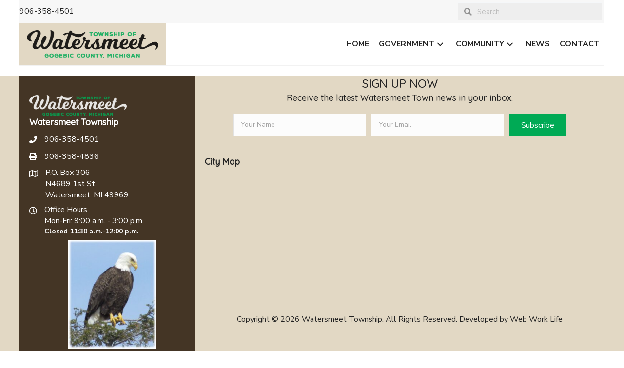

--- FILE ---
content_type: text/html; charset=UTF-8
request_url: https://www.watersmeet.us/watersmeet-forms/volunteer-fire-department-application/
body_size: 14332
content:
<!DOCTYPE html>
<html lang="en-US">
<head>
<meta charset="UTF-8" />
<meta name='viewport' content='width=device-width, initial-scale=1.0' />
<meta http-equiv='X-UA-Compatible' content='IE=edge' />
<link rel="profile" href="https://gmpg.org/xfn/11" />
<meta name='robots' content='index, follow, max-image-preview:large, max-snippet:-1, max-video-preview:-1' />

	<!-- This site is optimized with the Yoast SEO plugin v26.8 - https://yoast.com/product/yoast-seo-wordpress/ -->
	<title>Volunteer Fire Department Application - Watersmeet Township</title>
	<link rel="canonical" href="https://www.watersmeet.us/watersmeet-forms/volunteer-fire-department-application/" />
	<meta property="og:locale" content="en_US" />
	<meta property="og:type" content="article" />
	<meta property="og:title" content="Volunteer Fire Department Application - Watersmeet Township" />
	<meta property="og:url" content="https://www.watersmeet.us/watersmeet-forms/volunteer-fire-department-application/" />
	<meta property="og:site_name" content="Watersmeet Township" />
	<meta property="article:modified_time" content="2021-08-25T14:12:25+00:00" />
	<meta name="twitter:card" content="summary_large_image" />
	<script type="application/ld+json" class="yoast-schema-graph">{"@context":"https://schema.org","@graph":[{"@type":"WebPage","@id":"https://www.watersmeet.us/watersmeet-forms/volunteer-fire-department-application/","url":"https://www.watersmeet.us/watersmeet-forms/volunteer-fire-department-application/","name":"Volunteer Fire Department Application - Watersmeet Township","isPartOf":{"@id":"https://www.watersmeet.us/#website"},"datePublished":"2021-08-11T00:23:21+00:00","dateModified":"2021-08-25T14:12:25+00:00","breadcrumb":{"@id":"https://www.watersmeet.us/watersmeet-forms/volunteer-fire-department-application/#breadcrumb"},"inLanguage":"en-US","potentialAction":[{"@type":"ReadAction","target":["https://www.watersmeet.us/watersmeet-forms/volunteer-fire-department-application/"]}]},{"@type":"BreadcrumbList","@id":"https://www.watersmeet.us/watersmeet-forms/volunteer-fire-department-application/#breadcrumb","itemListElement":[{"@type":"ListItem","position":1,"name":"Home","item":"https://www.watersmeet.us/"},{"@type":"ListItem","position":2,"name":"Volunteer Fire Department Application"}]},{"@type":"WebSite","@id":"https://www.watersmeet.us/#website","url":"https://www.watersmeet.us/","name":"Watersmeet Township","description":"Gogebic County Michigan","potentialAction":[{"@type":"SearchAction","target":{"@type":"EntryPoint","urlTemplate":"https://www.watersmeet.us/?s={search_term_string}"},"query-input":{"@type":"PropertyValueSpecification","valueRequired":true,"valueName":"search_term_string"}}],"inLanguage":"en-US"}]}</script>
	<!-- / Yoast SEO plugin. -->


<link rel='dns-prefetch' href='//fonts.googleapis.com' />
<link href='https://fonts.gstatic.com' crossorigin rel='preconnect' />
<link rel="alternate" type="application/rss+xml" title="Watersmeet Township &raquo; Feed" href="https://www.watersmeet.us/feed/" />
<link rel="alternate" type="application/rss+xml" title="Watersmeet Township &raquo; Comments Feed" href="https://www.watersmeet.us/comments/feed/" />
<link rel="alternate" title="oEmbed (JSON)" type="application/json+oembed" href="https://www.watersmeet.us/wp-json/oembed/1.0/embed?url=https%3A%2F%2Fwww.watersmeet.us%2Fwatersmeet-forms%2Fvolunteer-fire-department-application%2F" />
<link rel="alternate" title="oEmbed (XML)" type="text/xml+oembed" href="https://www.watersmeet.us/wp-json/oembed/1.0/embed?url=https%3A%2F%2Fwww.watersmeet.us%2Fwatersmeet-forms%2Fvolunteer-fire-department-application%2F&#038;format=xml" />
<link rel="preload" href="https://www.watersmeet.us/wp-content/plugins/bb-plugin/fonts/fontawesome/5.15.4/webfonts/fa-solid-900.woff2" as="font" type="font/woff2" crossorigin="anonymous">
<link rel="preload" href="https://www.watersmeet.us/wp-content/plugins/bb-plugin/fonts/fontawesome/5.15.4/webfonts/fa-regular-400.woff2" as="font" type="font/woff2" crossorigin="anonymous">
<style id='wp-img-auto-sizes-contain-inline-css'>
img:is([sizes=auto i],[sizes^="auto," i]){contain-intrinsic-size:3000px 1500px}
/*# sourceURL=wp-img-auto-sizes-contain-inline-css */
</style>

<link rel='stylesheet' id='mec-select2-style-css' href='https://www.watersmeet.us/wp-content/plugins/modern-events-calendar-lite/assets/packages/select2/select2.min.css?ver=6.5.6' media='all' />
<link rel='stylesheet' id='mec-font-icons-css' href='https://www.watersmeet.us/wp-content/plugins/modern-events-calendar-lite/assets/css/iconfonts.css?ver=6.9' media='all' />
<link rel='stylesheet' id='mec-frontend-style-css' href='https://www.watersmeet.us/wp-content/plugins/modern-events-calendar-lite/assets/css/frontend.min.css?ver=6.5.6' media='all' />
<link rel='stylesheet' id='mec-tooltip-style-css' href='https://www.watersmeet.us/wp-content/plugins/modern-events-calendar-lite/assets/packages/tooltip/tooltip.css?ver=6.9' media='all' />
<link rel='stylesheet' id='mec-tooltip-shadow-style-css' href='https://www.watersmeet.us/wp-content/plugins/modern-events-calendar-lite/assets/packages/tooltip/tooltipster-sideTip-shadow.min.css?ver=6.9' media='all' />
<link rel='stylesheet' id='featherlight-css' href='https://www.watersmeet.us/wp-content/plugins/modern-events-calendar-lite/assets/packages/featherlight/featherlight.css?ver=6.9' media='all' />
<link rel='stylesheet' id='mec-lity-style-css' href='https://www.watersmeet.us/wp-content/plugins/modern-events-calendar-lite/assets/packages/lity/lity.min.css?ver=6.9' media='all' />
<link rel='stylesheet' id='mec-general-calendar-style-css' href='https://www.watersmeet.us/wp-content/plugins/modern-events-calendar-lite/assets/css/mec-general-calendar.css?ver=6.9' media='all' />
<style id='wp-emoji-styles-inline-css'>

	img.wp-smiley, img.emoji {
		display: inline !important;
		border: none !important;
		box-shadow: none !important;
		height: 1em !important;
		width: 1em !important;
		margin: 0 0.07em !important;
		vertical-align: -0.1em !important;
		background: none !important;
		padding: 0 !important;
	}
/*# sourceURL=wp-emoji-styles-inline-css */
</style>
<link rel='stylesheet' id='wp-block-library-css' href='https://www.watersmeet.us/wp-includes/css/dist/block-library/style.min.css?ver=6.9' media='all' />
<style id='global-styles-inline-css'>
:root{--wp--preset--aspect-ratio--square: 1;--wp--preset--aspect-ratio--4-3: 4/3;--wp--preset--aspect-ratio--3-4: 3/4;--wp--preset--aspect-ratio--3-2: 3/2;--wp--preset--aspect-ratio--2-3: 2/3;--wp--preset--aspect-ratio--16-9: 16/9;--wp--preset--aspect-ratio--9-16: 9/16;--wp--preset--color--black: #000000;--wp--preset--color--cyan-bluish-gray: #abb8c3;--wp--preset--color--white: #ffffff;--wp--preset--color--pale-pink: #f78da7;--wp--preset--color--vivid-red: #cf2e2e;--wp--preset--color--luminous-vivid-orange: #ff6900;--wp--preset--color--luminous-vivid-amber: #fcb900;--wp--preset--color--light-green-cyan: #7bdcb5;--wp--preset--color--vivid-green-cyan: #00d084;--wp--preset--color--pale-cyan-blue: #8ed1fc;--wp--preset--color--vivid-cyan-blue: #0693e3;--wp--preset--color--vivid-purple: #9b51e0;--wp--preset--color--fl-heading-text: #333333;--wp--preset--color--fl-body-bg: #ffffff;--wp--preset--color--fl-body-text: #232323;--wp--preset--color--fl-accent: #00aa55;--wp--preset--color--fl-accent-hover: #232323;--wp--preset--color--fl-topbar-bg: #ffffff;--wp--preset--color--fl-topbar-text: #000000;--wp--preset--color--fl-topbar-link: #428bca;--wp--preset--color--fl-topbar-hover: #428bca;--wp--preset--color--fl-header-bg: #ffffff;--wp--preset--color--fl-header-text: #000000;--wp--preset--color--fl-header-link: #428bca;--wp--preset--color--fl-header-hover: #428bca;--wp--preset--color--fl-nav-bg: #ffffff;--wp--preset--color--fl-nav-link: #428bca;--wp--preset--color--fl-nav-hover: #428bca;--wp--preset--color--fl-content-bg: #ffffff;--wp--preset--color--fl-footer-widgets-bg: #ffffff;--wp--preset--color--fl-footer-widgets-text: #000000;--wp--preset--color--fl-footer-widgets-link: #428bca;--wp--preset--color--fl-footer-widgets-hover: #428bca;--wp--preset--color--fl-footer-bg: #ffffff;--wp--preset--color--fl-footer-text: #000000;--wp--preset--color--fl-footer-link: #428bca;--wp--preset--color--fl-footer-hover: #428bca;--wp--preset--gradient--vivid-cyan-blue-to-vivid-purple: linear-gradient(135deg,rgb(6,147,227) 0%,rgb(155,81,224) 100%);--wp--preset--gradient--light-green-cyan-to-vivid-green-cyan: linear-gradient(135deg,rgb(122,220,180) 0%,rgb(0,208,130) 100%);--wp--preset--gradient--luminous-vivid-amber-to-luminous-vivid-orange: linear-gradient(135deg,rgb(252,185,0) 0%,rgb(255,105,0) 100%);--wp--preset--gradient--luminous-vivid-orange-to-vivid-red: linear-gradient(135deg,rgb(255,105,0) 0%,rgb(207,46,46) 100%);--wp--preset--gradient--very-light-gray-to-cyan-bluish-gray: linear-gradient(135deg,rgb(238,238,238) 0%,rgb(169,184,195) 100%);--wp--preset--gradient--cool-to-warm-spectrum: linear-gradient(135deg,rgb(74,234,220) 0%,rgb(151,120,209) 20%,rgb(207,42,186) 40%,rgb(238,44,130) 60%,rgb(251,105,98) 80%,rgb(254,248,76) 100%);--wp--preset--gradient--blush-light-purple: linear-gradient(135deg,rgb(255,206,236) 0%,rgb(152,150,240) 100%);--wp--preset--gradient--blush-bordeaux: linear-gradient(135deg,rgb(254,205,165) 0%,rgb(254,45,45) 50%,rgb(107,0,62) 100%);--wp--preset--gradient--luminous-dusk: linear-gradient(135deg,rgb(255,203,112) 0%,rgb(199,81,192) 50%,rgb(65,88,208) 100%);--wp--preset--gradient--pale-ocean: linear-gradient(135deg,rgb(255,245,203) 0%,rgb(182,227,212) 50%,rgb(51,167,181) 100%);--wp--preset--gradient--electric-grass: linear-gradient(135deg,rgb(202,248,128) 0%,rgb(113,206,126) 100%);--wp--preset--gradient--midnight: linear-gradient(135deg,rgb(2,3,129) 0%,rgb(40,116,252) 100%);--wp--preset--font-size--small: 13px;--wp--preset--font-size--medium: 20px;--wp--preset--font-size--large: 36px;--wp--preset--font-size--x-large: 42px;--wp--preset--spacing--20: 0.44rem;--wp--preset--spacing--30: 0.67rem;--wp--preset--spacing--40: 1rem;--wp--preset--spacing--50: 1.5rem;--wp--preset--spacing--60: 2.25rem;--wp--preset--spacing--70: 3.38rem;--wp--preset--spacing--80: 5.06rem;--wp--preset--shadow--natural: 6px 6px 9px rgba(0, 0, 0, 0.2);--wp--preset--shadow--deep: 12px 12px 50px rgba(0, 0, 0, 0.4);--wp--preset--shadow--sharp: 6px 6px 0px rgba(0, 0, 0, 0.2);--wp--preset--shadow--outlined: 6px 6px 0px -3px rgb(255, 255, 255), 6px 6px rgb(0, 0, 0);--wp--preset--shadow--crisp: 6px 6px 0px rgb(0, 0, 0);}:where(.is-layout-flex){gap: 0.5em;}:where(.is-layout-grid){gap: 0.5em;}body .is-layout-flex{display: flex;}.is-layout-flex{flex-wrap: wrap;align-items: center;}.is-layout-flex > :is(*, div){margin: 0;}body .is-layout-grid{display: grid;}.is-layout-grid > :is(*, div){margin: 0;}:where(.wp-block-columns.is-layout-flex){gap: 2em;}:where(.wp-block-columns.is-layout-grid){gap: 2em;}:where(.wp-block-post-template.is-layout-flex){gap: 1.25em;}:where(.wp-block-post-template.is-layout-grid){gap: 1.25em;}.has-black-color{color: var(--wp--preset--color--black) !important;}.has-cyan-bluish-gray-color{color: var(--wp--preset--color--cyan-bluish-gray) !important;}.has-white-color{color: var(--wp--preset--color--white) !important;}.has-pale-pink-color{color: var(--wp--preset--color--pale-pink) !important;}.has-vivid-red-color{color: var(--wp--preset--color--vivid-red) !important;}.has-luminous-vivid-orange-color{color: var(--wp--preset--color--luminous-vivid-orange) !important;}.has-luminous-vivid-amber-color{color: var(--wp--preset--color--luminous-vivid-amber) !important;}.has-light-green-cyan-color{color: var(--wp--preset--color--light-green-cyan) !important;}.has-vivid-green-cyan-color{color: var(--wp--preset--color--vivid-green-cyan) !important;}.has-pale-cyan-blue-color{color: var(--wp--preset--color--pale-cyan-blue) !important;}.has-vivid-cyan-blue-color{color: var(--wp--preset--color--vivid-cyan-blue) !important;}.has-vivid-purple-color{color: var(--wp--preset--color--vivid-purple) !important;}.has-black-background-color{background-color: var(--wp--preset--color--black) !important;}.has-cyan-bluish-gray-background-color{background-color: var(--wp--preset--color--cyan-bluish-gray) !important;}.has-white-background-color{background-color: var(--wp--preset--color--white) !important;}.has-pale-pink-background-color{background-color: var(--wp--preset--color--pale-pink) !important;}.has-vivid-red-background-color{background-color: var(--wp--preset--color--vivid-red) !important;}.has-luminous-vivid-orange-background-color{background-color: var(--wp--preset--color--luminous-vivid-orange) !important;}.has-luminous-vivid-amber-background-color{background-color: var(--wp--preset--color--luminous-vivid-amber) !important;}.has-light-green-cyan-background-color{background-color: var(--wp--preset--color--light-green-cyan) !important;}.has-vivid-green-cyan-background-color{background-color: var(--wp--preset--color--vivid-green-cyan) !important;}.has-pale-cyan-blue-background-color{background-color: var(--wp--preset--color--pale-cyan-blue) !important;}.has-vivid-cyan-blue-background-color{background-color: var(--wp--preset--color--vivid-cyan-blue) !important;}.has-vivid-purple-background-color{background-color: var(--wp--preset--color--vivid-purple) !important;}.has-black-border-color{border-color: var(--wp--preset--color--black) !important;}.has-cyan-bluish-gray-border-color{border-color: var(--wp--preset--color--cyan-bluish-gray) !important;}.has-white-border-color{border-color: var(--wp--preset--color--white) !important;}.has-pale-pink-border-color{border-color: var(--wp--preset--color--pale-pink) !important;}.has-vivid-red-border-color{border-color: var(--wp--preset--color--vivid-red) !important;}.has-luminous-vivid-orange-border-color{border-color: var(--wp--preset--color--luminous-vivid-orange) !important;}.has-luminous-vivid-amber-border-color{border-color: var(--wp--preset--color--luminous-vivid-amber) !important;}.has-light-green-cyan-border-color{border-color: var(--wp--preset--color--light-green-cyan) !important;}.has-vivid-green-cyan-border-color{border-color: var(--wp--preset--color--vivid-green-cyan) !important;}.has-pale-cyan-blue-border-color{border-color: var(--wp--preset--color--pale-cyan-blue) !important;}.has-vivid-cyan-blue-border-color{border-color: var(--wp--preset--color--vivid-cyan-blue) !important;}.has-vivid-purple-border-color{border-color: var(--wp--preset--color--vivid-purple) !important;}.has-vivid-cyan-blue-to-vivid-purple-gradient-background{background: var(--wp--preset--gradient--vivid-cyan-blue-to-vivid-purple) !important;}.has-light-green-cyan-to-vivid-green-cyan-gradient-background{background: var(--wp--preset--gradient--light-green-cyan-to-vivid-green-cyan) !important;}.has-luminous-vivid-amber-to-luminous-vivid-orange-gradient-background{background: var(--wp--preset--gradient--luminous-vivid-amber-to-luminous-vivid-orange) !important;}.has-luminous-vivid-orange-to-vivid-red-gradient-background{background: var(--wp--preset--gradient--luminous-vivid-orange-to-vivid-red) !important;}.has-very-light-gray-to-cyan-bluish-gray-gradient-background{background: var(--wp--preset--gradient--very-light-gray-to-cyan-bluish-gray) !important;}.has-cool-to-warm-spectrum-gradient-background{background: var(--wp--preset--gradient--cool-to-warm-spectrum) !important;}.has-blush-light-purple-gradient-background{background: var(--wp--preset--gradient--blush-light-purple) !important;}.has-blush-bordeaux-gradient-background{background: var(--wp--preset--gradient--blush-bordeaux) !important;}.has-luminous-dusk-gradient-background{background: var(--wp--preset--gradient--luminous-dusk) !important;}.has-pale-ocean-gradient-background{background: var(--wp--preset--gradient--pale-ocean) !important;}.has-electric-grass-gradient-background{background: var(--wp--preset--gradient--electric-grass) !important;}.has-midnight-gradient-background{background: var(--wp--preset--gradient--midnight) !important;}.has-small-font-size{font-size: var(--wp--preset--font-size--small) !important;}.has-medium-font-size{font-size: var(--wp--preset--font-size--medium) !important;}.has-large-font-size{font-size: var(--wp--preset--font-size--large) !important;}.has-x-large-font-size{font-size: var(--wp--preset--font-size--x-large) !important;}
/*# sourceURL=global-styles-inline-css */
</style>

<style id='classic-theme-styles-inline-css'>
/*! This file is auto-generated */
.wp-block-button__link{color:#fff;background-color:#32373c;border-radius:9999px;box-shadow:none;text-decoration:none;padding:calc(.667em + 2px) calc(1.333em + 2px);font-size:1.125em}.wp-block-file__button{background:#32373c;color:#fff;text-decoration:none}
/*# sourceURL=/wp-includes/css/classic-themes.min.css */
</style>
<link rel='stylesheet' id='font-awesome-5-css' href='https://www.watersmeet.us/wp-content/plugins/bb-plugin/fonts/fontawesome/5.15.4/css/all.min.css?ver=2.10.0.6' media='all' />
<link rel='stylesheet' id='font-awesome-css' href='https://www.watersmeet.us/wp-content/plugins/bb-plugin/fonts/fontawesome/5.15.4/css/v4-shims.min.css?ver=2.10.0.6' media='all' />
<link rel='stylesheet' id='fl-builder-layout-bundle-e77150f3f8ca189c36614c34b352775a-css' href='https://www.watersmeet.us/wp-content/uploads/bb-plugin/cache/e77150f3f8ca189c36614c34b352775a-layout-bundle.css?ver=2.10.0.6-1.5.2.1-20251125200437' media='all' />
<link rel='stylesheet' id='jquery-magnificpopup-css' href='https://www.watersmeet.us/wp-content/plugins/bb-plugin/css/jquery.magnificpopup.min.css?ver=2.10.0.6' media='all' />
<link rel='stylesheet' id='base-css' href='https://www.watersmeet.us/wp-content/themes/bb-theme/css/base.min.css?ver=1.7.19.1' media='all' />
<link rel='stylesheet' id='fl-automator-skin-css' href='https://www.watersmeet.us/wp-content/uploads/bb-theme/skin-6932c9438a19e.css?ver=1.7.19.1' media='all' />
<link rel='stylesheet' id='fl-child-theme-css' href='https://www.watersmeet.us/wp-content/themes/bb-theme-child/style.css?ver=6.9' media='all' />
<link rel='stylesheet' id='pp-animate-css' href='https://www.watersmeet.us/wp-content/plugins/bbpowerpack/assets/css/animate.min.css?ver=3.5.1' media='all' />
<link rel='stylesheet' id='fl-builder-google-fonts-04ccdddcb39c1aa86d010eb7f7bd93ff-css' href='//fonts.googleapis.com/css?family=Nunito+Sans%3A300%2C400%2C700%7CQuicksand%3A500%7CPoppins%3A700&#038;ver=6.9' media='all' />
<script src="https://www.watersmeet.us/wp-includes/js/jquery/jquery.min.js?ver=3.7.1" id="jquery-core-js"></script>
<script src="https://www.watersmeet.us/wp-includes/js/jquery/jquery-migrate.min.js?ver=3.4.1" id="jquery-migrate-js"></script>
<script src="https://www.watersmeet.us/wp-content/plugins/modern-events-calendar-lite/assets/js/mec-general-calendar.js?ver=6.5.6" id="mec-general-calendar-script-js"></script>
<script id="mec-frontend-script-js-extra">
var mecdata = {"day":"day","days":"days","hour":"hour","hours":"hours","minute":"minute","minutes":"minutes","second":"second","seconds":"seconds","elementor_edit_mode":"no","recapcha_key":"","ajax_url":"https://www.watersmeet.us/wp-admin/admin-ajax.php","fes_nonce":"11b5cb3636","current_year":"2026","current_month":"01","datepicker_format":"yy-mm-dd&Y-m-d"};
//# sourceURL=mec-frontend-script-js-extra
</script>
<script src="https://www.watersmeet.us/wp-content/plugins/modern-events-calendar-lite/assets/js/frontend.js?ver=6.5.6" id="mec-frontend-script-js"></script>
<script src="https://www.watersmeet.us/wp-content/plugins/modern-events-calendar-lite/assets/js/events.js?ver=6.5.6" id="mec-events-script-js"></script>
<link rel="https://api.w.org/" href="https://www.watersmeet.us/wp-json/" /><link rel="alternate" title="JSON" type="application/json" href="https://www.watersmeet.us/wp-json/wp/v2/watersmeet-forms/1093" /><link rel="EditURI" type="application/rsd+xml" title="RSD" href="https://www.watersmeet.us/xmlrpc.php?rsd" />
<meta name="generator" content="WordPress 6.9" />
<link rel='shortlink' href='https://www.watersmeet.us/?p=1093' />
		<script>
			var bb_powerpack = {
				version: '2.40.10',
				getAjaxUrl: function() { return atob( 'aHR0cHM6Ly93d3cud2F0ZXJzbWVldC51cy93cC1hZG1pbi9hZG1pbi1hamF4LnBocA==' ); },
				callback: function() {},
				mapMarkerData: {},
				post_id: '1093',
				search_term: '',
				current_page: 'https://www.watersmeet.us/watersmeet-forms/volunteer-fire-department-application/',
				conditionals: {
					is_front_page: false,
					is_home: false,
					is_archive: false,
					current_post_type: '',
					is_tax: false,
										is_author: false,
					current_author: false,
					is_search: false,
									}
			};
		</script>
		<script type="text/javascript">//<![CDATA[
  function external_links_in_new_windows_loop() {
    if (!document.links) {
      document.links = document.getElementsByTagName('a');
    }
    var change_link = false;
    var force = '';
    var ignore = '';

    for (var t=0; t<document.links.length; t++) {
      var all_links = document.links[t];
      change_link = false;
      
      if(document.links[t].hasAttribute('onClick') == false) {
        // forced if the address starts with http (or also https), but does not link to the current domain
        if(all_links.href.search(/^http/) != -1 && all_links.href.search('www.watersmeet.us') == -1 && all_links.href.search(/^#/) == -1) {
          // console.log('Changed ' + all_links.href);
          change_link = true;
        }
          
        if(force != '' && all_links.href.search(force) != -1) {
          // forced
          // console.log('force ' + all_links.href);
          change_link = true;
        }
        
        if(ignore != '' && all_links.href.search(ignore) != -1) {
          // console.log('ignore ' + all_links.href);
          // ignored
          change_link = false;
        }

        if(change_link == true) {
          // console.log('Changed ' + all_links.href);
          document.links[t].setAttribute('onClick', 'javascript:window.open(\'' + all_links.href.replace(/'/g, '') + '\', \'_blank\', \'noopener\'); return false;');
          document.links[t].removeAttribute('target');
        }
      }
    }
  }
  
  // Load
  function external_links_in_new_windows_load(func)
  {  
    var oldonload = window.onload;
    if (typeof window.onload != 'function'){
      window.onload = func;
    } else {
      window.onload = function(){
        oldonload();
        func();
      }
    }
  }

  external_links_in_new_windows_load(external_links_in_new_windows_loop);
  //]]></script>

<!-- Analytics by WP Statistics - https://wp-statistics.com -->
<style>.recentcomments a{display:inline !important;padding:0 !important;margin:0 !important;}</style><link rel="icon" href="https://www.watersmeet.us/wp-content/uploads/2021/05/cropped-w-fav-icon-32x32.png" sizes="32x32" />
<link rel="icon" href="https://www.watersmeet.us/wp-content/uploads/2021/05/cropped-w-fav-icon-192x192.png" sizes="192x192" />
<link rel="apple-touch-icon" href="https://www.watersmeet.us/wp-content/uploads/2021/05/cropped-w-fav-icon-180x180.png" />
<meta name="msapplication-TileImage" content="https://www.watersmeet.us/wp-content/uploads/2021/05/cropped-w-fav-icon-270x270.png" />
		<style id="wp-custom-css">
			.fl-module-icon .fl-icon {
    vertical-align: top;
    padding-top: 5px;
  }

.menu .pp-has-submenu .sub-menu {padding-bottom: 6px!important;}		</style>
		<style type="text/css">.mec-wrap, .mec-wrap div:not([class^="elementor-"]), .lity-container, .mec-wrap h1, .mec-wrap h2, .mec-wrap h3, .mec-wrap h4, .mec-wrap h5, .mec-wrap h6, .entry-content .mec-wrap h1, .entry-content .mec-wrap h2, .entry-content .mec-wrap h3, .entry-content .mec-wrap h4, .entry-content .mec-wrap h5, .entry-content .mec-wrap h6, .mec-wrap .mec-totalcal-box input[type="submit"], .mec-wrap .mec-totalcal-box .mec-totalcal-view span, .mec-agenda-event-title a, .lity-content .mec-events-meta-group-booking select, .lity-content .mec-book-ticket-variation h5, .lity-content .mec-events-meta-group-booking input[type="number"], .lity-content .mec-events-meta-group-booking input[type="text"], .lity-content .mec-events-meta-group-booking input[type="email"],.mec-organizer-item a, .mec-single-event .mec-events-meta-group-booking ul.mec-book-tickets-container li.mec-book-ticket-container label { font-family: "Montserrat", -apple-system, BlinkMacSystemFont, "Segoe UI", Roboto, sans-serif;}.mec-event-content p, .mec-search-bar-result .mec-event-detail{ font-family: Roboto, sans-serif;} .mec-wrap .mec-totalcal-box input, .mec-wrap .mec-totalcal-box select, .mec-checkboxes-search .mec-searchbar-category-wrap, .mec-wrap .mec-totalcal-box .mec-totalcal-view span { font-family: "Roboto", Helvetica, Arial, sans-serif; }.mec-event-grid-modern .event-grid-modern-head .mec-event-day, .mec-event-list-minimal .mec-time-details, .mec-event-list-minimal .mec-event-detail, .mec-event-list-modern .mec-event-detail, .mec-event-grid-minimal .mec-time-details, .mec-event-grid-minimal .mec-event-detail, .mec-event-grid-simple .mec-event-detail, .mec-event-cover-modern .mec-event-place, .mec-event-cover-clean .mec-event-place, .mec-calendar .mec-event-article .mec-localtime-details div, .mec-calendar .mec-event-article .mec-event-detail, .mec-calendar.mec-calendar-daily .mec-calendar-d-top h2, .mec-calendar.mec-calendar-daily .mec-calendar-d-top h3, .mec-toggle-item-col .mec-event-day, .mec-weather-summary-temp { font-family: "Roboto", sans-serif; } .mec-fes-form, .mec-fes-list, .mec-fes-form input, .mec-event-date .mec-tooltip .box, .mec-event-status .mec-tooltip .box, .ui-datepicker.ui-widget, .mec-fes-form button[type="submit"].mec-fes-sub-button, .mec-wrap .mec-timeline-events-container p, .mec-wrap .mec-timeline-events-container h4, .mec-wrap .mec-timeline-events-container div, .mec-wrap .mec-timeline-events-container a, .mec-wrap .mec-timeline-events-container span { font-family: -apple-system, BlinkMacSystemFont, "Segoe UI", Roboto, sans-serif !important; }.mec-event-grid-minimal .mec-modal-booking-button:hover, .mec-events-timeline-wrap .mec-organizer-item a, .mec-events-timeline-wrap .mec-organizer-item:after, .mec-events-timeline-wrap .mec-shortcode-organizers i, .mec-timeline-event .mec-modal-booking-button, .mec-wrap .mec-map-lightbox-wp.mec-event-list-classic .mec-event-date, .mec-timetable-t2-col .mec-modal-booking-button:hover, .mec-event-container-classic .mec-modal-booking-button:hover, .mec-calendar-events-side .mec-modal-booking-button:hover, .mec-event-grid-yearly  .mec-modal-booking-button, .mec-events-agenda .mec-modal-booking-button, .mec-event-grid-simple .mec-modal-booking-button, .mec-event-list-minimal  .mec-modal-booking-button:hover, .mec-timeline-month-divider,  .mec-wrap.colorskin-custom .mec-totalcal-box .mec-totalcal-view span:hover,.mec-wrap.colorskin-custom .mec-calendar.mec-event-calendar-classic .mec-selected-day,.mec-wrap.colorskin-custom .mec-color, .mec-wrap.colorskin-custom .mec-event-sharing-wrap .mec-event-sharing > li:hover a, .mec-wrap.colorskin-custom .mec-color-hover:hover, .mec-wrap.colorskin-custom .mec-color-before *:before ,.mec-wrap.colorskin-custom .mec-widget .mec-event-grid-classic.owl-carousel .owl-nav i,.mec-wrap.colorskin-custom .mec-event-list-classic a.magicmore:hover,.mec-wrap.colorskin-custom .mec-event-grid-simple:hover .mec-event-title,.mec-wrap.colorskin-custom .mec-single-event .mec-event-meta dd.mec-events-event-categories:before,.mec-wrap.colorskin-custom .mec-single-event-date:before,.mec-wrap.colorskin-custom .mec-single-event-time:before,.mec-wrap.colorskin-custom .mec-events-meta-group.mec-events-meta-group-venue:before,.mec-wrap.colorskin-custom .mec-calendar .mec-calendar-side .mec-previous-month i,.mec-wrap.colorskin-custom .mec-calendar .mec-calendar-side .mec-next-month:hover,.mec-wrap.colorskin-custom .mec-calendar .mec-calendar-side .mec-previous-month:hover,.mec-wrap.colorskin-custom .mec-calendar .mec-calendar-side .mec-next-month:hover,.mec-wrap.colorskin-custom .mec-calendar.mec-event-calendar-classic dt.mec-selected-day:hover,.mec-wrap.colorskin-custom .mec-infowindow-wp h5 a:hover, .colorskin-custom .mec-events-meta-group-countdown .mec-end-counts h3,.mec-calendar .mec-calendar-side .mec-next-month i,.mec-wrap .mec-totalcal-box i,.mec-calendar .mec-event-article .mec-event-title a:hover,.mec-attendees-list-details .mec-attendee-profile-link a:hover,.mec-wrap.colorskin-custom .mec-next-event-details li i, .mec-next-event-details i:before, .mec-marker-infowindow-wp .mec-marker-infowindow-count, .mec-next-event-details a,.mec-wrap.colorskin-custom .mec-events-masonry-cats a.mec-masonry-cat-selected,.lity .mec-color,.lity .mec-color-before :before,.lity .mec-color-hover:hover,.lity .mec-wrap .mec-color,.lity .mec-wrap .mec-color-before :before,.lity .mec-wrap .mec-color-hover:hover,.leaflet-popup-content .mec-color,.leaflet-popup-content .mec-color-before :before,.leaflet-popup-content .mec-color-hover:hover,.leaflet-popup-content .mec-wrap .mec-color,.leaflet-popup-content .mec-wrap .mec-color-before :before,.leaflet-popup-content .mec-wrap .mec-color-hover:hover, .mec-calendar.mec-calendar-daily .mec-calendar-d-table .mec-daily-view-day.mec-daily-view-day-active.mec-color, .mec-map-boxshow div .mec-map-view-event-detail.mec-event-detail i,.mec-map-boxshow div .mec-map-view-event-detail.mec-event-detail:hover,.mec-map-boxshow .mec-color,.mec-map-boxshow .mec-color-before :before,.mec-map-boxshow .mec-color-hover:hover,.mec-map-boxshow .mec-wrap .mec-color,.mec-map-boxshow .mec-wrap .mec-color-before :before,.mec-map-boxshow .mec-wrap .mec-color-hover:hover, .mec-choosen-time-message, .mec-booking-calendar-month-navigation .mec-next-month:hover, .mec-booking-calendar-month-navigation .mec-previous-month:hover, .mec-yearly-view-wrap .mec-agenda-event-title a:hover, .mec-yearly-view-wrap .mec-yearly-title-sec .mec-next-year i, .mec-yearly-view-wrap .mec-yearly-title-sec .mec-previous-year i, .mec-yearly-view-wrap .mec-yearly-title-sec .mec-next-year:hover, .mec-yearly-view-wrap .mec-yearly-title-sec .mec-previous-year:hover, .mec-av-spot .mec-av-spot-head .mec-av-spot-box span, .mec-wrap.colorskin-custom .mec-calendar .mec-calendar-side .mec-previous-month:hover .mec-load-month-link, .mec-wrap.colorskin-custom .mec-calendar .mec-calendar-side .mec-next-month:hover .mec-load-month-link, .mec-yearly-view-wrap .mec-yearly-title-sec .mec-previous-year:hover .mec-load-month-link, .mec-yearly-view-wrap .mec-yearly-title-sec .mec-next-year:hover .mec-load-month-link, .mec-skin-list-events-container .mec-data-fields-tooltip .mec-data-fields-tooltip-box ul .mec-event-data-field-item a, .mec-booking-shortcode .mec-event-ticket-name, .mec-booking-shortcode .mec-event-ticket-price, .mec-booking-shortcode .mec-ticket-variation-name, .mec-booking-shortcode .mec-ticket-variation-price, .mec-booking-shortcode label, .mec-booking-shortcode .nice-select, .mec-booking-shortcode input, .mec-booking-shortcode span.mec-book-price-detail-description, .mec-booking-shortcode .mec-ticket-name, .mec-booking-shortcode label.wn-checkbox-label, .mec-wrap.mec-cart table tr td a {color: #00aa55}.mec-skin-carousel-container .mec-event-footer-carousel-type3 .mec-modal-booking-button:hover, .mec-wrap.colorskin-custom .mec-event-sharing .mec-event-share:hover .event-sharing-icon,.mec-wrap.colorskin-custom .mec-event-grid-clean .mec-event-date,.mec-wrap.colorskin-custom .mec-event-list-modern .mec-event-sharing > li:hover a i,.mec-wrap.colorskin-custom .mec-event-list-modern .mec-event-sharing .mec-event-share:hover .mec-event-sharing-icon,.mec-wrap.colorskin-custom .mec-event-list-modern .mec-event-sharing li:hover a i,.mec-wrap.colorskin-custom .mec-calendar:not(.mec-event-calendar-classic) .mec-selected-day,.mec-wrap.colorskin-custom .mec-calendar .mec-selected-day:hover,.mec-wrap.colorskin-custom .mec-calendar .mec-calendar-row  dt.mec-has-event:hover,.mec-wrap.colorskin-custom .mec-calendar .mec-has-event:after, .mec-wrap.colorskin-custom .mec-bg-color, .mec-wrap.colorskin-custom .mec-bg-color-hover:hover, .colorskin-custom .mec-event-sharing-wrap:hover > li, .mec-wrap.colorskin-custom .mec-totalcal-box .mec-totalcal-view span.mec-totalcalview-selected,.mec-wrap .flip-clock-wrapper ul li a div div.inn,.mec-wrap .mec-totalcal-box .mec-totalcal-view span.mec-totalcalview-selected,.event-carousel-type1-head .mec-event-date-carousel,.mec-event-countdown-style3 .mec-event-date,#wrap .mec-wrap article.mec-event-countdown-style1,.mec-event-countdown-style1 .mec-event-countdown-part3 a.mec-event-button,.mec-wrap .mec-event-countdown-style2,.mec-map-get-direction-btn-cnt input[type="submit"],.mec-booking button,span.mec-marker-wrap,.mec-wrap.colorskin-custom .mec-timeline-events-container .mec-timeline-event-date:before, .mec-has-event-for-booking.mec-active .mec-calendar-novel-selected-day, .mec-booking-tooltip.multiple-time .mec-booking-calendar-date.mec-active, .mec-booking-tooltip.multiple-time .mec-booking-calendar-date:hover, .mec-ongoing-normal-label, .mec-calendar .mec-has-event:after, .mec-event-list-modern .mec-event-sharing li:hover .telegram{background-color: #00aa55;}.mec-booking-tooltip.multiple-time .mec-booking-calendar-date:hover, .mec-calendar-day.mec-active .mec-booking-tooltip.multiple-time .mec-booking-calendar-date.mec-active{ background-color: #00aa55;}.mec-skin-carousel-container .mec-event-footer-carousel-type3 .mec-modal-booking-button:hover, .mec-timeline-month-divider, .mec-wrap.colorskin-custom .mec-single-event .mec-speakers-details ul li .mec-speaker-avatar a:hover img,.mec-wrap.colorskin-custom .mec-event-list-modern .mec-event-sharing > li:hover a i,.mec-wrap.colorskin-custom .mec-event-list-modern .mec-event-sharing .mec-event-share:hover .mec-event-sharing-icon,.mec-wrap.colorskin-custom .mec-event-list-standard .mec-month-divider span:before,.mec-wrap.colorskin-custom .mec-single-event .mec-social-single:before,.mec-wrap.colorskin-custom .mec-single-event .mec-frontbox-title:before,.mec-wrap.colorskin-custom .mec-calendar .mec-calendar-events-side .mec-table-side-day, .mec-wrap.colorskin-custom .mec-border-color, .mec-wrap.colorskin-custom .mec-border-color-hover:hover, .colorskin-custom .mec-single-event .mec-frontbox-title:before, .colorskin-custom .mec-single-event .mec-wrap-checkout h4:before, .colorskin-custom .mec-single-event .mec-events-meta-group-booking form > h4:before, .mec-wrap.colorskin-custom .mec-totalcal-box .mec-totalcal-view span.mec-totalcalview-selected,.mec-wrap .mec-totalcal-box .mec-totalcal-view span.mec-totalcalview-selected,.event-carousel-type1-head .mec-event-date-carousel:after,.mec-wrap.colorskin-custom .mec-events-masonry-cats a.mec-masonry-cat-selected, .mec-marker-infowindow-wp .mec-marker-infowindow-count, .mec-wrap.colorskin-custom .mec-events-masonry-cats a:hover, .mec-has-event-for-booking .mec-calendar-novel-selected-day, .mec-booking-tooltip.multiple-time .mec-booking-calendar-date.mec-active, .mec-booking-tooltip.multiple-time .mec-booking-calendar-date:hover, .mec-virtual-event-history h3:before, .mec-booking-tooltip.multiple-time .mec-booking-calendar-date:hover, .mec-calendar-day.mec-active .mec-booking-tooltip.multiple-time .mec-booking-calendar-date.mec-active, .mec-rsvp-form-box form > h4:before, .mec-wrap .mec-box-title::before, .mec-box-title::before  {border-color: #00aa55;}.mec-wrap.colorskin-custom .mec-event-countdown-style3 .mec-event-date:after,.mec-wrap.colorskin-custom .mec-month-divider span:before, .mec-calendar.mec-event-container-simple dl dt.mec-selected-day, .mec-calendar.mec-event-container-simple dl dt.mec-selected-day:hover{border-bottom-color:#00aa55;}.mec-wrap.colorskin-custom  article.mec-event-countdown-style1 .mec-event-countdown-part2:after{border-color: transparent transparent transparent #00aa55;}.mec-wrap.colorskin-custom .mec-box-shadow-color { box-shadow: 0 4px 22px -7px #00aa55;}.mec-events-timeline-wrap .mec-shortcode-organizers, .mec-timeline-event .mec-modal-booking-button, .mec-events-timeline-wrap:before, .mec-wrap.colorskin-custom .mec-timeline-event-local-time, .mec-wrap.colorskin-custom .mec-timeline-event-time ,.mec-wrap.colorskin-custom .mec-timeline-event-location,.mec-choosen-time-message { background: rgba(0,170,85,.11);}.mec-wrap.colorskin-custom .mec-timeline-events-container .mec-timeline-event-date:after{ background: rgba(0,170,85,.3);}.mec-booking-shortcode button { box-shadow: 0 2px 2px rgba(0 170 85 / 27%);}.mec-booking-shortcode button.mec-book-form-back-button{ background-color: rgba(0 170 85 / 40%);}.mec-events-meta-group-booking-shortcode{ background: rgba(0,170,85,.14);}.mec-booking-shortcode label.wn-checkbox-label, .mec-booking-shortcode .nice-select,.mec-booking-shortcode input, .mec-booking-shortcode .mec-book-form-gateway-label input[type=radio]:before, .mec-booking-shortcode input[type=radio]:checked:before, .mec-booking-shortcode ul.mec-book-price-details li, .mec-booking-shortcode ul.mec-book-price-details{ border-color: rgba(0 170 85 / 27%) !important;}.mec-booking-shortcode input::-webkit-input-placeholder,.mec-booking-shortcode textarea::-webkit-input-placeholder{color: #00aa55}.mec-booking-shortcode input::-moz-placeholder,.mec-booking-shortcode textarea::-moz-placeholder{color: #00aa55}.mec-booking-shortcode input:-ms-input-placeholder,.mec-booking-shortcode textarea:-ms-input-placeholder {color: #00aa55}.mec-booking-shortcode input:-moz-placeholder,.mec-booking-shortcode textarea:-moz-placeholder {color: #00aa55}.mec-booking-shortcode label.wn-checkbox-label:after, .mec-booking-shortcode label.wn-checkbox-label:before, .mec-booking-shortcode input[type=radio]:checked:after{background-color: #00aa55}</style><style type="text/css">.mec-event-list-classic .mec-event-date,.mec-event-list-classic .mec-event-date span, .mec-event-list-classic .mec-event-time {font-size: 14px;}</style><meta name="google-site-verification" content="QOhFEuOUEUsyVMBwLCfXbyPIefQqClWnDFF0E366T7U" />
</head>
<body class="wp-singular watersmeet-forms-template-default single single-watersmeet-forms postid-1093 wp-theme-bb-theme wp-child-theme-bb-theme-child fl-builder-2-10-0-6 fl-themer-1-5-2-1-20251125200437 fl-theme-1-7-19-1 fl-no-js fl-theme-builder-header fl-theme-builder-header-header fl-theme-builder-footer fl-theme-builder-footer-footer fl-framework-base fl-preset-default fl-full-width fl-scroll-to-top fl-search-active" itemscope="itemscope" itemtype="https://schema.org/WebPage">
<a aria-label="Skip to content" class="fl-screen-reader-text" href="#fl-main-content">Skip to content</a><div class="fl-page">
	<header class="fl-builder-content fl-builder-content-11 fl-builder-global-templates-locked" data-post-id="11" data-type="header" data-sticky="1" data-sticky-on="" data-sticky-breakpoint="medium" data-shrink="1" data-overlay="1" data-overlay-bg="default" data-shrink-image-height="50px" role="banner" itemscope="itemscope" itemtype="http://schema.org/WPHeader"><div class="fl-row fl-row-full-width fl-row-bg-none fl-node-609fbdf50631d fl-row-default-height fl-row-align-center" data-node="609fbdf50631d">
	<div class="fl-row-content-wrap">
		<div class="uabb-row-separator uabb-top-row-separator" >
</div>
						<div class="fl-row-content fl-row-fixed-width fl-node-content">
		
<div class="fl-col-group fl-node-609fc2c119152" data-node="609fc2c119152">
			<div class="fl-col fl-node-609fc2c119251 fl-col-bg-color fl-col-has-cols" data-node="609fc2c119251">
	<div class="fl-col-content fl-node-content">
<div class="fl-col-group fl-node-609fc2d2de5fd fl-col-group-nested fl-col-group-equal-height fl-col-group-align-center" data-node="609fc2d2de5fd">
			<div class="fl-col fl-node-609fc2d2de67c fl-col-bg-color" data-node="609fc2d2de67c">
	<div class="fl-col-content fl-node-content"><div class="fl-module fl-module-html fl-node-609fbdf50632f" data-node="609fbdf50632f">
	<div class="fl-module-content fl-node-content">
		<div class="fl-html">
	906-358-4501</div>
	</div>
</div>
</div>
</div>
			<div class="fl-col fl-node-60c3a4347e9bb fl-col-bg-color fl-col-small" data-node="60c3a4347e9bb">
	<div class="fl-col-content fl-node-content"><div class="fl-module fl-module-pp-search-form fl-node-60c3a49b3efab" data-node="60c3a49b3efab">
	<div class="fl-module-content fl-node-content">
		<div class="pp-search-form-wrap pp-search-form--style-minimal pp-search-form--button-type-icon">
	<form class="pp-search-form" role="search" action="https://www.watersmeet.us" method="get" aria-label="Search form">
				<div class="pp-search-form__container">
							<div class="pp-search-form__icon">
					<i class="fa fa-search" aria-hidden="true"></i>					<span class="pp-screen-reader-text">Search</span>
				</div>
										<label class="pp-screen-reader-text" for="pp-search-form__input-60c3a49b3efab">
				Search			</label>
			<input id="pp-search-form__input-60c3a49b3efab"  placeholder="Search" class="pp-search-form__input" type="search" name="s" title="Search" value="">
											</div>
			</form>
</div>	</div>
</div>
</div>
</div>
	</div>
</div>
</div>
	</div>
		</div>
	</div>
</div>
<div class="fl-row fl-row-full-width fl-row-bg-none fl-node-609fc339b002a fl-row-default-height fl-row-align-center" data-node="609fc339b002a">
	<div class="fl-row-content-wrap">
		<div class="uabb-row-separator uabb-top-row-separator" >
</div>
						<div class="fl-row-content fl-row-fixed-width fl-node-content">
		
<div class="fl-col-group fl-node-609fc339b0112" data-node="609fc339b0112">
			<div class="fl-col fl-node-609fc339b0113 fl-col-bg-color fl-col-has-cols" data-node="609fc339b0113">
	<div class="fl-col-content fl-node-content">
<div class="fl-col-group fl-node-609fc339b0114 fl-col-group-nested fl-col-group-equal-height fl-col-group-align-center fl-col-group-custom-width" data-node="609fc339b0114">
			<div class="fl-col fl-node-609fc339b0115 fl-col-bg-color fl-col-small fl-col-small-custom-width" data-node="609fc339b0115">
	<div class="fl-col-content fl-node-content"><div class="fl-module fl-module-photo fl-node-609fc339b0116" data-node="609fc339b0116">
	<div class="fl-module-content fl-node-content">
		<div role="figure" class="fl-photo fl-photo-align-left" itemscope itemtype="https://schema.org/ImageObject">
	<div class="fl-photo-content fl-photo-img-png">
				<a href="https://www.watersmeet.us" target="_self" itemprop="url">
				<img loading="lazy" decoding="async" class="fl-photo-img wp-image-87 size-full" src="https://www.watersmeet.us/wp-content/uploads/2021/05/Watersmeet_Logo-blk-grn.png" alt="Watersmeet_Logo-blk-grn" height="149" width="700" title="Watersmeet_Logo-blk-grn"  data-no-lazy="1" itemprop="image" srcset="https://www.watersmeet.us/wp-content/uploads/2021/05/Watersmeet_Logo-blk-grn.png 700w, https://www.watersmeet.us/wp-content/uploads/2021/05/Watersmeet_Logo-blk-grn-300x64.png 300w" sizes="auto, (max-width: 700px) 100vw, 700px" />
				</a>
					</div>
	</div>
	</div>
</div>
</div>
</div>
			<div class="fl-col fl-node-609fc339b0117 fl-col-bg-color fl-col-small-custom-width" data-node="609fc339b0117">
	<div class="fl-col-content fl-node-content"><div class="fl-module fl-module-pp-advanced-menu fl-node-609fc5ad2f34a" data-node="609fc5ad2f34a">
	<div class="fl-module-content fl-node-content">
					<div class="pp-advanced-menu-mobile">
			<button class="pp-advanced-menu-mobile-toggle hamburger" tabindex="0" aria-label="Menu" aria-expanded="false">
				<div class="pp-hamburger"><div class="pp-hamburger-box"><div class="pp-hamburger-inner"></div></div></div>			</button>
			</div>
			<div class="pp-advanced-menu pp-advanced-menu-accordion-collapse pp-menu-default pp-menu-align-right pp-menu-position-inline">
   	   	<div class="pp-clear"></div>
	<nav class="pp-menu-nav" aria-label="Menu" itemscope="itemscope" itemtype="https://schema.org/SiteNavigationElement">
		<ul id="menu-main-menu" class="menu pp-advanced-menu-horizontal pp-toggle-arrows"><li id="menu-item-482" class="menu-item menu-item-type-post_type menu-item-object-page menu-item-home"><a href="https://www.watersmeet.us/"><span class="menu-item-text">Home</span></a></li><li id="menu-item-59" class="menu-item menu-item-type-post_type menu-item-object-page menu-item-has-children pp-has-submenu"><div class="pp-has-submenu-container"><a href="https://www.watersmeet.us/township-government/"><span class="menu-item-text">Government<span class="pp-menu-toggle" tabindex="0" aria-expanded="false" aria-label="Government: submenu" role="button"></span></span></a></div><ul class="sub-menu">	<li id="menu-item-295" class="menu-item menu-item-type-post_type menu-item-object-page"><a href="https://www.watersmeet.us/board-of-trustees/"><span class="menu-item-text">Board of Trustees</span></a></li>	<li id="menu-item-192" class="menu-item menu-item-type-post_type menu-item-object-page"><a href="https://www.watersmeet.us/township-government/"><span class="menu-item-text">Town Officials &#038; Employees</span></a></li>	<li id="menu-item-304" class="menu-item menu-item-type-post_type menu-item-object-page"><a href="https://www.watersmeet.us/police-department/"><span class="menu-item-text">Police Department</span></a></li>	<li id="menu-item-1104" class="menu-item menu-item-type-post_type menu-item-object-page"><a href="https://www.watersmeet.us/fire-department/"><span class="menu-item-text">Fire Department</span></a></li>	<li id="menu-item-239" class="menu-item menu-item-type-post_type menu-item-object-page"><a href="https://www.watersmeet.us/waste-recycling-disposal/"><span class="menu-item-text">Transfer Station</span></a></li>	<li id="menu-item-396" class="menu-item menu-item-type-post_type menu-item-object-page"><a href="https://www.watersmeet.us/assessor-board-of-review/"><span class="menu-item-text">Assessor / Board of Review</span></a></li>	<li id="menu-item-58" class="menu-item menu-item-type-post_type menu-item-object-page"><a href="https://www.watersmeet.us/zoning-building/"><span class="menu-item-text">Zoning &#038; Building</span></a></li>	<li id="menu-item-3852" class="menu-item menu-item-type-post_type menu-item-object-page"><a href="https://www.watersmeet.us/planningcommission/"><span class="menu-item-text">Planning Commission</span></a></li>	<li id="menu-item-3713" class="menu-item menu-item-type-post_type menu-item-object-page"><a href="https://www.watersmeet.us/road-committee/"><span class="menu-item-text">Roadway Committee</span></a></li>	<li id="menu-item-408" class="menu-item menu-item-type-post_type menu-item-object-page"><a href="https://www.watersmeet.us/forms/"><span class="menu-item-text">Forms</span></a></li>	<li id="menu-item-258" class="menu-item menu-item-type-post_type menu-item-object-page"><a href="https://www.watersmeet.us/meeting-minutes-all/"><span class="menu-item-text">Meeting Minutes &#038; Notices</span></a></li>	<li id="menu-item-227" class="menu-item menu-item-type-post_type menu-item-object-page"><a href="https://www.watersmeet.us/ordinances-documents/"><span class="menu-item-text">Documents &#038; Ordinances</span></a></li></ul></li><li id="menu-item-619" class="menu-item menu-item-type-custom menu-item-object-custom menu-item-has-children pp-has-submenu"><div class="pp-has-submenu-container"><a><span class="menu-item-text">Community<span class="pp-menu-toggle" tabindex="0" aria-expanded="false" aria-label="Community: submenu" role="button"></span></span></a></div><ul class="sub-menu">	<li id="menu-item-1133" class="menu-item menu-item-type-post_type menu-item-object-page"><a href="https://www.watersmeet.us/calendar-of-events/"><span class="menu-item-text">Calendar of Events</span></a></li>	<li id="menu-item-617" class="menu-item menu-item-type-post_type menu-item-object-page"><a href="https://www.watersmeet.us/parks-community-center/"><span class="menu-item-text">Parks &#038; Community Center</span></a></li>	<li id="menu-item-354" class="menu-item menu-item-type-post_type menu-item-object-page"><a href="https://www.watersmeet.us/community-links/"><span class="menu-item-text">Links &#038; Resources</span></a></li></ul></li><li id="menu-item-57" class="menu-item menu-item-type-post_type menu-item-object-page"><a href="https://www.watersmeet.us/news-notices/"><span class="menu-item-text">News</span></a></li><li id="menu-item-54" class="menu-item menu-item-type-post_type menu-item-object-page"><a href="https://www.watersmeet.us/contact-us/"><span class="menu-item-text">Contact</span></a></li></ul>	</nav>
</div>
<script type="text/html" id="pp-menu-609fc5ad2f34a"><div class="pp-advanced-menu pp-advanced-menu-accordion-collapse full-screen pp-menu-position-inline">
	<div class="pp-clear"></div>
	<nav class="pp-menu-nav pp-menu-overlay pp-overlay-fade" aria-label="Menu" itemscope="itemscope" itemtype="https://schema.org/SiteNavigationElement">
		<div class="pp-menu-close-btn"></div>
		<ul id="menu-main-menu-1" class="menu pp-advanced-menu-horizontal pp-toggle-arrows"><li id="menu-item-482" class="menu-item menu-item-type-post_type menu-item-object-page menu-item-home"><a href="https://www.watersmeet.us/"><span class="menu-item-text">Home</span></a></li><li id="menu-item-59" class="menu-item menu-item-type-post_type menu-item-object-page menu-item-has-children pp-has-submenu"><div class="pp-has-submenu-container"><a href="https://www.watersmeet.us/township-government/"><span class="menu-item-text">Government<span class="pp-menu-toggle" tabindex="0" aria-expanded="false" aria-label="Government: submenu" role="button"></span></span></a></div><ul class="sub-menu">	<li id="menu-item-295" class="menu-item menu-item-type-post_type menu-item-object-page"><a href="https://www.watersmeet.us/board-of-trustees/"><span class="menu-item-text">Board of Trustees</span></a></li>	<li id="menu-item-192" class="menu-item menu-item-type-post_type menu-item-object-page"><a href="https://www.watersmeet.us/township-government/"><span class="menu-item-text">Town Officials &#038; Employees</span></a></li>	<li id="menu-item-304" class="menu-item menu-item-type-post_type menu-item-object-page"><a href="https://www.watersmeet.us/police-department/"><span class="menu-item-text">Police Department</span></a></li>	<li id="menu-item-1104" class="menu-item menu-item-type-post_type menu-item-object-page"><a href="https://www.watersmeet.us/fire-department/"><span class="menu-item-text">Fire Department</span></a></li>	<li id="menu-item-239" class="menu-item menu-item-type-post_type menu-item-object-page"><a href="https://www.watersmeet.us/waste-recycling-disposal/"><span class="menu-item-text">Transfer Station</span></a></li>	<li id="menu-item-396" class="menu-item menu-item-type-post_type menu-item-object-page"><a href="https://www.watersmeet.us/assessor-board-of-review/"><span class="menu-item-text">Assessor / Board of Review</span></a></li>	<li id="menu-item-58" class="menu-item menu-item-type-post_type menu-item-object-page"><a href="https://www.watersmeet.us/zoning-building/"><span class="menu-item-text">Zoning &#038; Building</span></a></li>	<li id="menu-item-3852" class="menu-item menu-item-type-post_type menu-item-object-page"><a href="https://www.watersmeet.us/planningcommission/"><span class="menu-item-text">Planning Commission</span></a></li>	<li id="menu-item-3713" class="menu-item menu-item-type-post_type menu-item-object-page"><a href="https://www.watersmeet.us/road-committee/"><span class="menu-item-text">Roadway Committee</span></a></li>	<li id="menu-item-408" class="menu-item menu-item-type-post_type menu-item-object-page"><a href="https://www.watersmeet.us/forms/"><span class="menu-item-text">Forms</span></a></li>	<li id="menu-item-258" class="menu-item menu-item-type-post_type menu-item-object-page"><a href="https://www.watersmeet.us/meeting-minutes-all/"><span class="menu-item-text">Meeting Minutes &#038; Notices</span></a></li>	<li id="menu-item-227" class="menu-item menu-item-type-post_type menu-item-object-page"><a href="https://www.watersmeet.us/ordinances-documents/"><span class="menu-item-text">Documents &#038; Ordinances</span></a></li></ul></li><li id="menu-item-619" class="menu-item menu-item-type-custom menu-item-object-custom menu-item-has-children pp-has-submenu"><div class="pp-has-submenu-container"><a><span class="menu-item-text">Community<span class="pp-menu-toggle" tabindex="0" aria-expanded="false" aria-label="Community: submenu" role="button"></span></span></a></div><ul class="sub-menu">	<li id="menu-item-1133" class="menu-item menu-item-type-post_type menu-item-object-page"><a href="https://www.watersmeet.us/calendar-of-events/"><span class="menu-item-text">Calendar of Events</span></a></li>	<li id="menu-item-617" class="menu-item menu-item-type-post_type menu-item-object-page"><a href="https://www.watersmeet.us/parks-community-center/"><span class="menu-item-text">Parks &#038; Community Center</span></a></li>	<li id="menu-item-354" class="menu-item menu-item-type-post_type menu-item-object-page"><a href="https://www.watersmeet.us/community-links/"><span class="menu-item-text">Links &#038; Resources</span></a></li></ul></li><li id="menu-item-57" class="menu-item menu-item-type-post_type menu-item-object-page"><a href="https://www.watersmeet.us/news-notices/"><span class="menu-item-text">News</span></a></li><li id="menu-item-54" class="menu-item menu-item-type-post_type menu-item-object-page"><a href="https://www.watersmeet.us/contact-us/"><span class="menu-item-text">Contact</span></a></li></ul>	</nav>
</div>
</script>	</div>
</div>
</div>
</div>
	</div>
</div>
</div>
	</div>
		</div>
	</div>
</div>
</header><div class="uabb-js-breakpoint" style="display: none;"></div>	<div id="fl-main-content" class="fl-page-content" itemprop="mainContentOfPage" role="main">

		
<div class="container">
	<div class="row">

		
		<div class="fl-content col-md-12">
			<article class="fl-post post-1093 watersmeet-forms type-watersmeet-forms status-publish hentry minutes_category-fire-department" id="fl-post-1093" itemscope itemtype="https://schema.org/BlogPosting">

	
	<header class="fl-post-header">
		<h1 class="fl-post-title" itemprop="headline">
			Volunteer Fire Department Application					</h1>
		<meta itemscope itemprop="mainEntityOfPage" itemtype="https://schema.org/WebPage" itemid="https://www.watersmeet.us/watersmeet-forms/volunteer-fire-department-application/" content="Volunteer Fire Department Application" /><meta itemprop="datePublished" content="2021-08-10" /><meta itemprop="dateModified" content="2021-08-25" /><div itemprop="publisher" itemscope itemtype="https://schema.org/Organization"><meta itemprop="name" content="Watersmeet Township"></div><div itemscope itemprop="author" itemtype="https://schema.org/Person"><meta itemprop="url" content="https://www.watersmeet.us/author/webworklife/" /><meta itemprop="name" content="webworklife" /></div><div itemprop="interactionStatistic" itemscope itemtype="https://schema.org/InteractionCounter"><meta itemprop="interactionType" content="https://schema.org/CommentAction" /><meta itemprop="userInteractionCount" content="0" /></div>	</header><!-- .fl-post-header -->

	
	
	<div class="fl-post-content clearfix" itemprop="text">
			</div><!-- .fl-post-content -->

	
			
</article>


<!-- .fl-post -->
		</div>

		
	</div>
</div>


	</div><!-- .fl-page-content -->
	<footer class="fl-builder-content fl-builder-content-13 fl-builder-global-templates-locked" data-post-id="13" data-type="footer" itemscope="itemscope" itemtype="http://schema.org/WPFooter"><div class="fl-row fl-row-full-width fl-row-bg-color fl-node-609fbe01795ff fl-row-default-height fl-row-align-center" data-node="609fbe01795ff">
	<div class="fl-row-content-wrap">
		<div class="uabb-row-separator uabb-top-row-separator" >
</div>
						<div class="fl-row-content fl-row-fixed-width fl-node-content">
		
<div class="fl-col-group fl-node-609fbe0179600 fl-col-group-equal-height fl-col-group-align-top" data-node="609fbe0179600">
			<div class="fl-col fl-node-609fbe0179603 fl-col-bg-color fl-col-small" data-node="609fbe0179603">
	<div class="fl-col-content fl-node-content"><div class="fl-module fl-module-photo fl-node-609fc891af6a4" data-node="609fc891af6a4">
	<div class="fl-module-content fl-node-content">
		<div role="figure" class="fl-photo fl-photo-align-left" itemscope itemtype="https://schema.org/ImageObject">
	<div class="fl-photo-content fl-photo-img-png">
				<img loading="lazy" decoding="async" class="fl-photo-img wp-image-39 size-medium" src="https://www.watersmeet.us/wp-content/uploads/2021/05/Watersmeet_Logo-wht-grn-300x64.png" alt="Watersmeet_Logo-wht-grn" height="64" width="300" title="Watersmeet_Logo-wht-grn"  itemprop="image" srcset="https://www.watersmeet.us/wp-content/uploads/2021/05/Watersmeet_Logo-wht-grn-300x64.png 300w, https://www.watersmeet.us/wp-content/uploads/2021/05/Watersmeet_Logo-wht-grn.png 700w" sizes="auto, (max-width: 300px) 100vw, 300px" />
					</div>
	</div>
	</div>
</div>
<div class="fl-module fl-module-heading fl-node-609fbe017960f" data-node="609fbe017960f">
	<div class="fl-module-content fl-node-content">
		<h4 class="fl-heading">
		<span class="fl-heading-text">Watersmeet Township</span>
	</h4>
	</div>
</div>
<div class="fl-module fl-module-icon fl-node-609fbe0179609" data-node="609fbe0179609">
	<div class="fl-module-content fl-node-content">
		<div class="fl-icon-wrap">
	<span class="fl-icon">
								<a href="tel:906-358-4501" target="_self"  tabindex="-1" aria-hidden="true" aria-labelledby="fl-icon-text-609fbe0179609">
							<i class="fas fa-phone" aria-hidden="true"></i>
						</a>
			</span>
			<div id="fl-icon-text-609fbe0179609" class="fl-icon-text">
						<a href="tel:906-358-4501" target="_self"  class="fl-icon-text-link fl-icon-text-wrap">
						<p>906-358-4501</p>						</a>
					</div>
	</div>
	</div>
</div>
<div class="fl-module fl-module-icon fl-node-609fc86b7c55f" data-node="609fc86b7c55f">
	<div class="fl-module-content fl-node-content">
		<div class="fl-icon-wrap">
	<span class="fl-icon">
								<a href="tel:906-358-4836" target="_self"  tabindex="-1" aria-hidden="true" aria-labelledby="fl-icon-text-609fc86b7c55f">
							<i class="fas fa-print" aria-hidden="true"></i>
						</a>
			</span>
			<div id="fl-icon-text-609fc86b7c55f" class="fl-icon-text">
						<a href="tel:906-358-4836" target="_self"  class="fl-icon-text-link fl-icon-text-wrap">
						<p>906-358-4836</p>						</a>
					</div>
	</div>
	</div>
</div>
<div class="fl-module fl-module-icon fl-node-609fbe0179607" data-node="609fbe0179607">
	<div class="fl-module-content fl-node-content">
		<div class="fl-icon-wrap">
	<span class="fl-icon">
								<a href="#" target="_self"  tabindex="-1" aria-hidden="true" aria-labelledby="fl-icon-text-609fbe0179607">
							<i class="far fa-map" aria-hidden="true"></i>
						</a>
			</span>
			<div id="fl-icon-text-609fbe0179607" class="fl-icon-text">
						<a href="#" target="_self"  class="fl-icon-text-link fl-icon-text-wrap">
						<p>P.O. Box 306<br />N4689 1st St.<br />Watersmeet, MI 49969</p>						</a>
					</div>
	</div>
	</div>
</div>
<div class="fl-module fl-module-icon fl-node-609fc9ac4ad75" data-node="609fc9ac4ad75">
	<div class="fl-module-content fl-node-content">
		<div class="fl-icon-wrap">
	<span class="fl-icon">
								<a href="#" target="_self"  tabindex="-1" aria-hidden="true" aria-labelledby="fl-icon-text-609fc9ac4ad75">
							<i class="far fa-clock" aria-hidden="true"></i>
						</a>
			</span>
			<div id="fl-icon-text-609fc9ac4ad75" class="fl-icon-text">
						<a href="#" target="_self"  class="fl-icon-text-link fl-icon-text-wrap">
						<p>Office Hours<br />Mon-Fri: 9:00 a.m. - 3:00 p.m.<br /><strong><span style="font-size: 14px;">Closed 11:30 a.m.-12:00 p.m.</span></strong></p>						</a>
					</div>
	</div>
	</div>
</div>
<div class="fl-module fl-module-photo fl-node-611c1b26bfe60" data-node="611c1b26bfe60">
	<div class="fl-module-content fl-node-content">
		<div role="figure" class="fl-photo fl-photo-align-center" itemscope itemtype="https://schema.org/ImageObject">
	<div class="fl-photo-content fl-photo-img-jpg">
				<img loading="lazy" decoding="async" class="fl-photo-img wp-image-1203 size-medium" src="https://www.watersmeet.us/wp-content/uploads/2021/05/Eagle-242x300.jpg" alt="Eagle Watersmeet" height="300" width="242" title="Eagle Watersmeet"  itemprop="image" srcset="https://www.watersmeet.us/wp-content/uploads/2021/05/Eagle-242x300.jpg 242w, https://www.watersmeet.us/wp-content/uploads/2021/05/Eagle-826x1024.jpg 826w, https://www.watersmeet.us/wp-content/uploads/2021/05/Eagle-768x952.jpg 768w, https://www.watersmeet.us/wp-content/uploads/2021/05/Eagle-1239x1536.jpg 1239w, https://www.watersmeet.us/wp-content/uploads/2021/05/Eagle.jpg 1639w" sizes="auto, (max-width: 242px) 100vw, 242px" />
					</div>
	</div>
	</div>
</div>
</div>
</div>
			<div class="fl-col fl-node-609fbe0179602 fl-col-bg-color fl-col-has-cols" data-node="609fbe0179602">
	<div class="fl-col-content fl-node-content"><div class="fl-module fl-module-mailchimp-subscribe-form fl-node-6101ad280c11e" data-node="6101ad280c11e">
	<div class="fl-module-content fl-node-content">
				<div class="uabb-module-content uabb-subscribe-form uabb-subscribe-form-inline uabb-sf-style-style1 uabb-form fl-clearfix"
																					data-template-id="6101ad14ba5b0" data-template-node-id="6101ad14beb4f"		>

			<div class="uabb-head-wrap">
							<h3 class="uabb-sf-heading">SIGN UP NOW</h3>
							<h4 class="uabb-sf-subheading">Receive the latest Watersmeet Town news in your inbox.</h4>
						</div>

			<div class="uabb-form-wrap fl-clearfix" data-nonce=6f279dedb1>

									<div class="uabb-form-field">
					<input type="text" name="uabb-subscribe-form-fname"  id="uabb-subscribe-form-fname" aria-label="fname" placeholder="Your Name" />
										<div class="uabb-form-error-message">!</div>
				</div><!-- Inline Block Space Fix

				-->
				<!-- Inline Block Space Fix

				--><div class="uabb-form-field">
					<input type="email" name="uabb-subscribe-form-email" aria-label="email" placeholder="Your Email" />
										<div class="uabb-form-error-message">!</div>
				</div><!-- Inline Block Space Fix
				--><!-- Inline Block Space Fix
				--><div class="uabb-form-button" data-wait-text="Please Wait...">
				
<div class="uabb-module-content uabb-button-wrap uabb-creative-button-wrap uabb-button-width-auto uabb-creative-button-width-auto uabb-button-center uabb-creative-button-center uabb-button-reponsive-center uabb-creative-button-reponsive-center">
			<a href="#" title="Subscribe" target="_self"  class="uabb-button  uabb-creative-button uabb-creative-flat-btn  uabb-none-btn  "  role="button" aria-label="Subscribe">
							<span class="uabb-button-text uabb-creative-button-text">Subscribe</span>
							
						
		</a>
	</div>




				</div>

			</div>
										
						<div class="uabb-form-error-message">Something went wrong. Please check your entries and try again.</div>
		</div>
			</div>
</div>

<div class="fl-col-group fl-node-609fc8f9d83d3 fl-col-group-nested" data-node="609fc8f9d83d3">
			<div class="fl-col fl-node-609fc8f9d8493 fl-col-bg-color" data-node="609fc8f9d8493">
	<div class="fl-col-content fl-node-content"><div class="fl-module fl-module-heading fl-node-609fbe017960a" data-node="609fbe017960a">
	<div class="fl-module-content fl-node-content">
		<h4 class="fl-heading">
		<span class="fl-heading-text">City Map</span>
	</h4>
	</div>
</div>
<div class="fl-module fl-module-map fl-node-609fca600aa3a" data-node="609fca600aa3a">
	<div class="fl-module-content fl-node-content">
		<div class="fl-map">
	<iframe src="https://www.google.com/maps/embed/v1/place?q=Watersmeet+Towship+Office%2C+N4689+1st+Street%2C+Watersmeet%2C+MI+49969&key=AIzaSyD09zQ9PNDNNy9TadMuzRV_UsPUoWKntt8" aria-hidden="true"></iframe></div>
	</div>
</div>
</div>
</div>
	</div>
<div class="fl-module fl-module-rich-text fl-node-609fbe01795fe" data-node="609fbe01795fe">
	<div class="fl-module-content fl-node-content">
		<div class="fl-rich-text">
	<p style="text-align: center;">Copyright © 2026 Watersmeet Township. All Rights Reserved. Developed by <a href="https://www.webworklife.com/" target="_blank" rel="noopener" style="color: #232323;">Web Work Life</a></p>
</div>
	</div>
</div>
</div>
</div>
	</div>
		</div>
	</div>
</div>
</footer><div class="uabb-js-breakpoint" style="display: none;"></div>	</div><!-- .fl-page -->
<script type="speculationrules">
{"prefetch":[{"source":"document","where":{"and":[{"href_matches":"/*"},{"not":{"href_matches":["/wp-*.php","/wp-admin/*","/wp-content/uploads/*","/wp-content/*","/wp-content/plugins/*","/wp-content/themes/bb-theme-child/*","/wp-content/themes/bb-theme/*","/*\\?(.+)"]}},{"not":{"selector_matches":"a[rel~=\"nofollow\"]"}},{"not":{"selector_matches":".no-prefetch, .no-prefetch a"}}]},"eagerness":"conservative"}]}
</script>
<a href="#" role="button" id="fl-to-top"><span class="sr-only">Scroll To Top</span><i class="fas fa-chevron-up" aria-hidden="true"></i></a><script src="https://www.watersmeet.us/wp-includes/js/jquery/ui/core.min.js?ver=1.13.3" id="jquery-ui-core-js"></script>
<script src="https://www.watersmeet.us/wp-includes/js/jquery/ui/datepicker.min.js?ver=1.13.3" id="jquery-ui-datepicker-js"></script>
<script id="jquery-ui-datepicker-js-after">
jQuery(function(jQuery){jQuery.datepicker.setDefaults({"closeText":"Close","currentText":"Today","monthNames":["January","February","March","April","May","June","July","August","September","October","November","December"],"monthNamesShort":["Jan","Feb","Mar","Apr","May","Jun","Jul","Aug","Sep","Oct","Nov","Dec"],"nextText":"Next","prevText":"Previous","dayNames":["Sunday","Monday","Tuesday","Wednesday","Thursday","Friday","Saturday"],"dayNamesShort":["Sun","Mon","Tue","Wed","Thu","Fri","Sat"],"dayNamesMin":["S","M","T","W","T","F","S"],"dateFormat":"MM d, yy","firstDay":0,"isRTL":false});});
//# sourceURL=jquery-ui-datepicker-js-after
</script>
<script src="https://www.watersmeet.us/wp-content/plugins/modern-events-calendar-lite/assets/js/jquery.typewatch.js?ver=6.5.6" id="mec-typekit-script-js"></script>
<script src="https://www.watersmeet.us/wp-content/plugins/modern-events-calendar-lite/assets/packages/featherlight/featherlight.js?ver=6.5.6" id="featherlight-js"></script>
<script src="https://www.watersmeet.us/wp-content/plugins/modern-events-calendar-lite/assets/packages/select2/select2.full.min.js?ver=6.5.6" id="mec-select2-script-js"></script>
<script src="https://www.watersmeet.us/wp-content/plugins/modern-events-calendar-lite/assets/packages/tooltip/tooltip.js?ver=6.5.6" id="mec-tooltip-script-js"></script>
<script src="https://www.watersmeet.us/wp-content/plugins/modern-events-calendar-lite/assets/packages/lity/lity.min.js?ver=6.5.6" id="mec-lity-script-js"></script>
<script src="https://www.watersmeet.us/wp-content/plugins/modern-events-calendar-lite/assets/packages/colorbrightness/colorbrightness.min.js?ver=6.5.6" id="mec-colorbrightness-script-js"></script>
<script src="https://www.watersmeet.us/wp-content/plugins/modern-events-calendar-lite/assets/packages/owl-carousel/owl.carousel.min.js?ver=6.5.6" id="mec-owl-carousel-script-js"></script>
<script src="https://www.watersmeet.us/wp-content/plugins/bb-plugin/js/libs/jquery.imagesloaded.min.js?ver=2.10.0.6" id="imagesloaded-js"></script>
<script src="https://www.watersmeet.us/wp-content/plugins/bb-plugin/js/libs/jquery.ba-throttle-debounce.min.js?ver=2.10.0.6" id="jquery-throttle-js"></script>
<script src="https://www.watersmeet.us/wp-content/uploads/bb-plugin/cache/32e8b739b7a2741ebbea7b88c87d752c-layout-bundle.js?ver=2.10.0.6-1.5.2.1-20251125200437" id="fl-builder-layout-bundle-32e8b739b7a2741ebbea7b88c87d752c-js"></script>
<script src="https://www.watersmeet.us/wp-content/plugins/bb-plugin/js/libs/jquery.magnificpopup.min.js?ver=2.10.0.6" id="jquery-magnificpopup-js"></script>
<script src="https://www.watersmeet.us/wp-content/plugins/bb-plugin/js/libs/jquery.fitvids.min.js?ver=1.2" id="jquery-fitvids-js"></script>
<script id="fl-automator-js-extra">
var themeopts = {"medium_breakpoint":"992","mobile_breakpoint":"768","lightbox":"enabled","scrollTopPosition":"800"};
//# sourceURL=fl-automator-js-extra
</script>
<script src="https://www.watersmeet.us/wp-content/themes/bb-theme/js/theme.min.js?ver=1.7.19.1" id="fl-automator-js"></script>
<script id="wp-emoji-settings" type="application/json">
{"baseUrl":"https://s.w.org/images/core/emoji/17.0.2/72x72/","ext":".png","svgUrl":"https://s.w.org/images/core/emoji/17.0.2/svg/","svgExt":".svg","source":{"concatemoji":"https://www.watersmeet.us/wp-includes/js/wp-emoji-release.min.js?ver=6.9"}}
</script>
<script type="module">
/*! This file is auto-generated */
const a=JSON.parse(document.getElementById("wp-emoji-settings").textContent),o=(window._wpemojiSettings=a,"wpEmojiSettingsSupports"),s=["flag","emoji"];function i(e){try{var t={supportTests:e,timestamp:(new Date).valueOf()};sessionStorage.setItem(o,JSON.stringify(t))}catch(e){}}function c(e,t,n){e.clearRect(0,0,e.canvas.width,e.canvas.height),e.fillText(t,0,0);t=new Uint32Array(e.getImageData(0,0,e.canvas.width,e.canvas.height).data);e.clearRect(0,0,e.canvas.width,e.canvas.height),e.fillText(n,0,0);const a=new Uint32Array(e.getImageData(0,0,e.canvas.width,e.canvas.height).data);return t.every((e,t)=>e===a[t])}function p(e,t){e.clearRect(0,0,e.canvas.width,e.canvas.height),e.fillText(t,0,0);var n=e.getImageData(16,16,1,1);for(let e=0;e<n.data.length;e++)if(0!==n.data[e])return!1;return!0}function u(e,t,n,a){switch(t){case"flag":return n(e,"\ud83c\udff3\ufe0f\u200d\u26a7\ufe0f","\ud83c\udff3\ufe0f\u200b\u26a7\ufe0f")?!1:!n(e,"\ud83c\udde8\ud83c\uddf6","\ud83c\udde8\u200b\ud83c\uddf6")&&!n(e,"\ud83c\udff4\udb40\udc67\udb40\udc62\udb40\udc65\udb40\udc6e\udb40\udc67\udb40\udc7f","\ud83c\udff4\u200b\udb40\udc67\u200b\udb40\udc62\u200b\udb40\udc65\u200b\udb40\udc6e\u200b\udb40\udc67\u200b\udb40\udc7f");case"emoji":return!a(e,"\ud83e\u1fac8")}return!1}function f(e,t,n,a){let r;const o=(r="undefined"!=typeof WorkerGlobalScope&&self instanceof WorkerGlobalScope?new OffscreenCanvas(300,150):document.createElement("canvas")).getContext("2d",{willReadFrequently:!0}),s=(o.textBaseline="top",o.font="600 32px Arial",{});return e.forEach(e=>{s[e]=t(o,e,n,a)}),s}function r(e){var t=document.createElement("script");t.src=e,t.defer=!0,document.head.appendChild(t)}a.supports={everything:!0,everythingExceptFlag:!0},new Promise(t=>{let n=function(){try{var e=JSON.parse(sessionStorage.getItem(o));if("object"==typeof e&&"number"==typeof e.timestamp&&(new Date).valueOf()<e.timestamp+604800&&"object"==typeof e.supportTests)return e.supportTests}catch(e){}return null}();if(!n){if("undefined"!=typeof Worker&&"undefined"!=typeof OffscreenCanvas&&"undefined"!=typeof URL&&URL.createObjectURL&&"undefined"!=typeof Blob)try{var e="postMessage("+f.toString()+"("+[JSON.stringify(s),u.toString(),c.toString(),p.toString()].join(",")+"));",a=new Blob([e],{type:"text/javascript"});const r=new Worker(URL.createObjectURL(a),{name:"wpTestEmojiSupports"});return void(r.onmessage=e=>{i(n=e.data),r.terminate(),t(n)})}catch(e){}i(n=f(s,u,c,p))}t(n)}).then(e=>{for(const n in e)a.supports[n]=e[n],a.supports.everything=a.supports.everything&&a.supports[n],"flag"!==n&&(a.supports.everythingExceptFlag=a.supports.everythingExceptFlag&&a.supports[n]);var t;a.supports.everythingExceptFlag=a.supports.everythingExceptFlag&&!a.supports.flag,a.supports.everything||((t=a.source||{}).concatemoji?r(t.concatemoji):t.wpemoji&&t.twemoji&&(r(t.twemoji),r(t.wpemoji)))});
//# sourceURL=https://www.watersmeet.us/wp-includes/js/wp-emoji-loader.min.js
</script>
</body>
</html>


<!-- Page cached by LiteSpeed Cache 7.7 on 2026-01-29 11:13:43 -->

--- FILE ---
content_type: text/css
request_url: https://www.watersmeet.us/wp-content/themes/bb-theme-child/style.css?ver=6.9
body_size: -88
content:
/*
Theme Name: Township of Watersmeet Theme
Theme URI: https://www.watersmeet.us
Version: 1.0
Description: A BB child theme for the Township of Watersmeet in Gogebic County Michigan
Author: Web Work Life
Author URI: https://www.webworklife.com
template: bb-theme
*/

/* Add your custom styles here... */ 